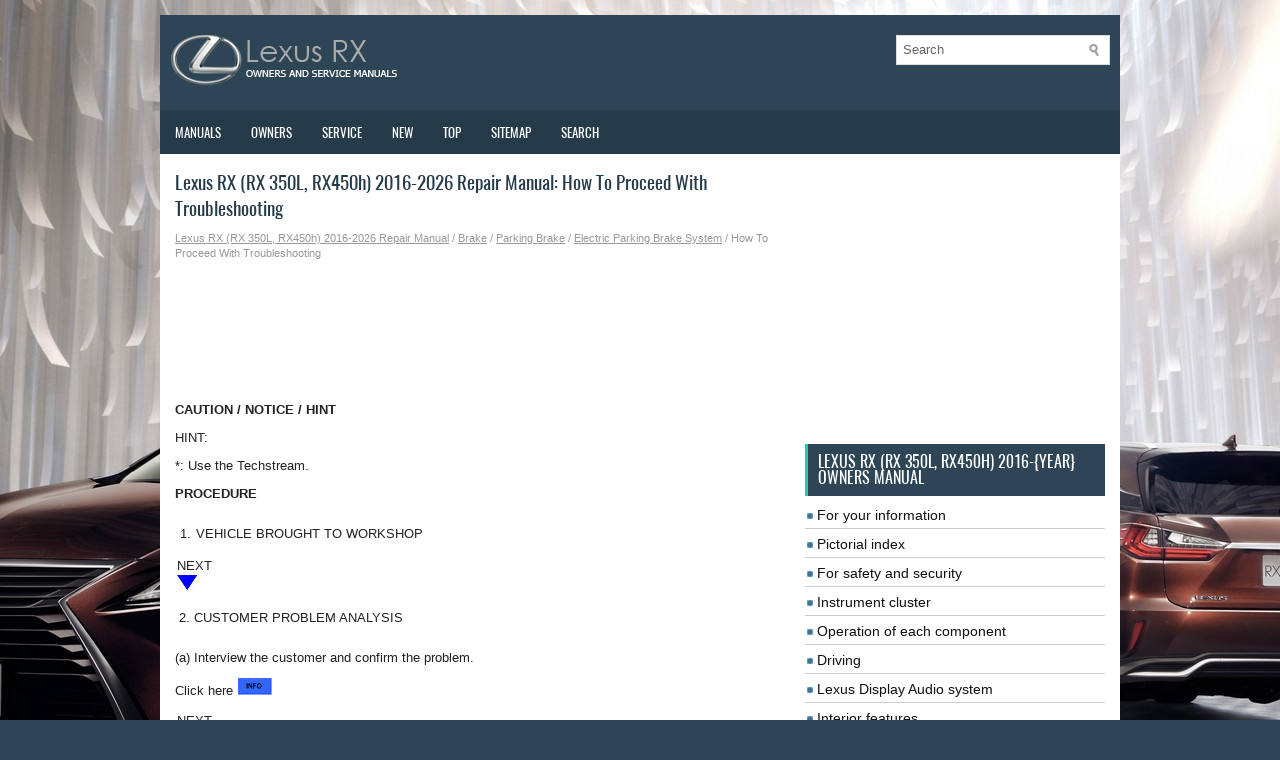

--- FILE ---
content_type: text/html; charset=UTF-8
request_url: https://www.lexusrx.net/1046/how_to_proceed_with_troubleshooting.html
body_size: 4372
content:
<!DOCTYPE html>
<html xmlns="http://www.w3.org/1999/xhtml" lang="en-US">

<head profile="http://gmpg.org/xfn/11">
<meta name="viewport" content="width=device-width, initial-scale=1.0">
<meta http-equiv="Content-Type" content="text/html; charset=utf-8">
<title>Lexus RX (RX 350L, RX450h) 2016-2026 Repair Manual - How To Proceed With Troubleshooting - Electric Parking Brake System</title>
<link rel="stylesheet" href="/style.css" type="text/css" media="screen, projection">
<link rel="stylesheet" href="/media-queries.css" type="text/css">
<link rel="shortcut icon" href="/favicon.ico" type="image/x-icon">
<script data-ad-client="ca-pub-3862022578288106" async src="https://pagead2.googlesyndication.com/pagead/js/adsbygoogle.js"></script>
</head>

<body>

<div class="lexrx_landscape">
	<div class="lexrx_topitem">
		<div class="lexrx_logo">
		<a href="/">
		<img src="/images/logo.png" alt="Lexus RX manuals" title="Lexus RX manuals"></a>

  		<div id="search" title="Type and hit enter">
		<form method="get" id="searchform" action="/search.php">
		<input value="Search" name="q" id="s" onblur="if (this.value == '')  {this.value = 'Search';}" onfocus="if (this.value == 'Search') {this.value = '';}" type="text">
		<input type="hidden" name="cx" value="065b8fc9271cf54fa" />
    	<input type="hidden" name="cof" value="FORID:11" />
    	<input type="hidden" name="ie" value="UTF-8" />
    	<input src="/images/search.png" style="border:0pt none; vertical-align: top; float:left" type="image">
		</form>
		</div>
		<div style="clear:both"></div>
		</div>
	</div>
	<div class="lexrx_topmenu">
		<ul>
			<li><a href="/" title="Lexus RX Manuals">Manuals</a></li>
			<li><a href="/1/lexus_rx_owners_manual_rx450h_.html" title="Lexus RX Owners Manual">Owners</a></li>
			<li><a href="/" title="Lexus RX Service Manual">Service</a></li>
			<li><a href="/new.html">New</a></li>
			<li><a href="/top.html">Top</a></li>
			<li><a href="/sitemap.html">Sitemap</a></li>
			<li><a href="/search.php">Search</a></li>
		</ul>
	</div>
	<!-- #header -->
	<div class="lexrx_mainitem">
		<div class="lexrx_leftitem">
			<h1>Lexus RX (RX 350L, RX450h) 2016-2026 Repair Manual: How To Proceed With Troubleshooting</h1>
			<div class="lexrx_way">
				<div style="font-size:11px; text-decoration:none; margin-top:5px;"><a href="/173/lexus_rx_rx_350l_rx450h_2016_2026_repair_manual.html">Lexus RX (RX 350L, RX450h) 2016-2026 Repair Manual</a> / <a href="/847/brake.html">Brake</a> / <a href="/1034/parking_brake.html">Parking Brake</a> / <a href="/1042/electric_parking_brake_system.html">Electric Parking Brake System</a> /  How To Proceed With Troubleshooting</div></div>
	      <p><script async src="https://pagead2.googlesyndication.com/pagead/js/adsbygoogle.js"></script>
<!-- lexusrx.net top 120 adaptive -->
<ins class="adsbygoogle"
     style="display:block; height: 120px;"
     data-ad-client="ca-pub-3862022578288106"
     data-ad-slot="2364172171"></ins>
<script>
     (adsbygoogle = window.adsbygoogle || []).push({});
</script></p>
			<p><p><b><big>CAUTION / NOTICE / HINT</big></b></p> <p>HINT:</p> <p>*: Use the Techstream.</p> <p><b><big>PROCEDURE</big></b></p> <table border="1" width="100%"> <tbody><tr> <td align="center" width="7%"> <p>1. </p> </td> <td> <p>VEHICLE BROUGHT TO WORKSHOP</p> </td> </tr> </tbody></table> <table> <tbody><tr> <td> <table align="left" cellspacing="0" cellpadding="0" width="5%"> <tbody><tr> <td align="center">
NEXT </td> </tr> <tr> <td align="left" width="10%"> <img src="/images/manuals/847/arrowdn1(11).gif"> </td> </tr> </tbody></table> </td> </tr> </tbody></table> <table border="1" width="100%"> <tbody><tr> <td align="center" width="7%"> <p>2. </p> </td> <td> <p>CUSTOMER PROBLEM ANALYSIS</p> </td> </tr> </tbody></table> <p>(a) Interview the customer and confirm the problem.</p> <p>Click here <img src="/images/manuals/847/info(81).gif"> </p> <table> <tbody><tr> <td> <table align="left" cellspacing="0" cellpadding="0" width="5%"> <tbody><tr> <td align="center">
NEXT </td> </tr> <tr> <td align="left" width="10%"> <img src="/images/manuals/847/arrowdn1(11).gif"> </td> </tr> </tbody></table> </td> </tr> </tbody></table> <table border="1" width="100%"> <tbody><tr> <td align="center" width="7%"> <p>3. </p> </td> <td> <p>INSPECT BATTERY VOLTAGE</p> </td> </tr> </tbody></table> <p>Standard Voltage: </p> <p>11 to 14 V</p> <div> <ul style="list-style-type: none;"> <li>
If the voltage is below 11 V, recharge or replace the battery before proceeding to the next step.
</li> </ul> </div> <table> <tbody><tr> <td> <table align="left" cellspacing="0" cellpadding="0" width="5%"> <tbody><tr> <td align="center">
NEXT </td> </tr> <tr> <td align="left" width="10%"> <img src="/images/manuals/847/arrowdn1(11).gif"> </td> </tr> </tbody></table> </td> </tr> </tbody></table> <table border="1" width="100%"> <tbody><tr> <td align="center" width="7%"> <p>4. </p> </td> <td> <p>CHECK DTC AND FREEZE FRAME DATA*</p> </td> </tr> </tbody></table> <p>(a) Check and record DTCs and freeze frame data.</p> Chassis &gt; Brake/EPB &gt; Trouble Codes <p>(b) Clear the DTCs and freeze frame data.</p> Chassis &gt; Brake/EPB &gt; Clear DTCs <p>(c) Recheck for DTCs.</p> <p>(1) Reconfirm the DTCs based on the recorded DTCs and freeze frame data.</p> Chassis &gt; Brake/EPB &gt; Trouble Codes <p>(2) Try to reproduce the problem symptoms based on the recorded DTCs and freeze frame data, and then check if the DTCs are output again.</p> <table width="100%" border="1"> <tbody><tr> <th align="center"> <p>Result</p> </th> <th align="center"> <p>Proceed to</p> </th> </tr> <tr> <td align="center" valign="middle"> <p>DTCs are not output (Problem symptom occurs.)</p> </td> <td align="center" valign="middle"> <p>A</p> </td> </tr> <tr> <td align="center" valign="middle"> <p>DTCs are output</p> </td> <td align="center" valign="middle"> <p>B</p> </td> </tr> <tr> <td align="center" valign="middle"> <p>DTCs are not output (Problem symptom does not occur.)</p> </td> <td align="center" valign="middle"> <p>C</p> </td> </tr> </tbody></table> <div> <p>HINT:</p> <ul> <li>
Refer to Diagnostic Trouble Code Chart if any DTCs are output.
</li> <li>
When DTCs indicating a CAN communication system malfunction are output, first troubleshoot and repair the CAN communication system.
</li> </ul> </div> <table cellspacing="0" cellpadding="0"> <tbody><tr> <td>B</td> <td align="left"> <img src="/images/manuals/847/arrowr2(18).gif"> </td> <td> <p> GO TO DIAGNOSTIC TROUBLE CODE CHART </p> </td> </tr> </tbody></table> <table cellspacing="0" cellpadding="0"> <tbody><tr> <td>C</td> <td align="left"> <img src="/images/manuals/847/arrowr2(18).gif"> </td> <td> <p> USE SIMULATION METHOD TO CHECK </p> </td> </tr> </tbody></table> <table> <tbody><tr> <td> <table align="left" cellspacing="0" cellpadding="0" width="5%"> <tbody><tr> <td align="center">
A </td> </tr> <tr> <td align="left" width="10%"> <img src="/images/manuals/847/arrowdn1(11).gif"> </td> </tr> </tbody></table> </td> </tr> </tbody></table> <table border="1" width="100%"> <tbody><tr> <td align="center" width="7%"> <p>5. </p> </td> <td> <p>PROBLEM SYMPTOMS TABLE</p> </td> </tr> </tbody></table> <p>(a) Proceed to Problem Symptoms Table.</p> <p>Click here <img src="/images/manuals/847/info(81).gif"> </p> <table width="100%" border="1"> <tbody><tr> <th align="center"> <p>Result</p> </th> <th align="center" valign="middle"> <p>Proceed to</p> </th> </tr> <tr> <td align="center" valign="middle"> <p>Fault is not listed in Problem Symptoms Table</p> </td> <td align="center" valign="middle"> <p>A</p> </td> </tr> <tr> <td align="center" valign="middle"> <p>Fault is listed in Problem Symptoms Table</p> </td> <td align="center" valign="middle"> <p>B</p> </td> </tr> </tbody></table> <table cellspacing="0" cellpadding="0"> <tbody><tr> <td>B</td> <td align="left"> <img src="/images/manuals/847/arrowr2(18).gif"> </td> <td> <p> GO TO STEP 7 </p> </td> </tr> </tbody></table> <table> <tbody><tr> <td> <table align="left" cellspacing="0" cellpadding="0" width="5%"> <tbody><tr> <td align="center">
A </td> </tr> <tr> <td align="left" width="10%"> <img src="/images/manuals/847/arrowdn1(11).gif"> </td> </tr> </tbody></table> </td> </tr> </tbody></table> <table border="1" width="100%"> <tbody><tr> <td align="center" width="7%"> <p>6. </p> </td> <td> <p>OVERALL ANALYSIS AND TROUBLESHOOTING*</p> </td> </tr> </tbody></table> <p>(a) Refer to Terminals of ECU.</p> <p>Click here <img src="/images/manuals/847/info(81).gif"> </p> <p>(b) Refer to Data List / Active Test.</p> <p>Click here <img src="/images/manuals/847/info(81).gif"> </p> <table> <tbody><tr> <td> <table align="left" cellspacing="0" cellpadding="0" width="5%"> <tbody><tr> <td align="center">
NEXT </td> </tr> <tr> <td align="left" width="10%"> <img src="/images/manuals/847/arrowdn1(11).gif"> </td> </tr> </tbody></table> </td> </tr> </tbody></table> <table border="1" width="100%"> <tbody><tr> <td align="center" width="7%"> <p>7. </p> </td> <td> <p>REPAIR OR REPLACE</p> </td> </tr> </tbody></table> <table> <tbody><tr> <td> <table align="left" cellspacing="0" cellpadding="0" width="5%"> <tbody><tr> <td align="center">
NEXT </td> </tr> <tr> <td align="left" width="10%"> <img src="/images/manuals/847/arrowdn1(11).gif"> </td> </tr> </tbody></table> </td> </tr> </tbody></table> <table border="1" width="100%"> <tbody><tr> <td align="center" width="7%"> <p>8. </p> </td> <td> <p>CONFIRMATION TEST</p> </td> </tr> </tbody></table> <table cellspacing="0" cellpadding="0"> <tbody><tr> <td>NEXT</td> <td align="left"> <img src="/images/manuals/847/arrowr2(18).gif"> </td> <td> <p>END</p> </td> </tr> </tbody></table><ul></ul></table></ul><div style="clear:both"></div><div align="center"><script async src="https://pagead2.googlesyndication.com/pagead/js/adsbygoogle.js"></script>
<!-- lexusrx.net bot adaptive -->
<ins class="adsbygoogle"
     style="display:block"
     data-ad-client="ca-pub-3862022578288106"
     data-ad-slot="4553197720"
     data-ad-format="auto"
     data-full-width-responsive="true"></ins>
<script>
     (adsbygoogle = window.adsbygoogle || []).push({});
</script></div>
<div style="width: calc(50% - 6px); margin:3px; float:left">
<h5 style="margin:5px 0"><a href="/1045/system_diagram.html" style="text-decoration:none"><img src="/images/previous.png" alt="" border="0" style="float:left; margin-right:3px;"><span>System Diagram</span></a></h5>
   SYSTEM DIAGRAM   ...
   </p></div>
<div style="width: calc(50% - 6px); margin:3px; float:left">
<h5 style="margin:5px 0"><a href="/1047/problem_symptoms_table.html" style="text-decoration:none"><img src="/images/next.png" alt="" border="0" style="float:right; margin-left:3px;"><span>Problem Symptoms Table</span></a></h5>
   PROBLEM SYMPTOMS TABLE  HINT:  
Use the table below to help determine the cause of problem symptoms. If multiple suspected areas are listed, the potential causes of the symptoms are listed in order of ...
   </p></div>
<div style="clear:both"></div><div style="margin-top:0px;">
   <h5 style="margin:5px 0">Other materials:</h5><p><a href="/2843/front_passenger_side_power_mirror_cannot_be_adjusted_with_power_mirror_switch.html"><span>Lexus RX (RX 350L, RX450h) 2016-2026 Repair Manual > Power Mirror Control System (w/ Memory): Front Passenger Side Power Mirror cannot be Adjusted with Power Mirror Switch</span></a><br>
   DESCRIPTION The multiplex network master switch assembly sends the mirror adjust switch signals to the main body ECU (multiplex network body ECU) via LIN communication. The main body ECU (multiplex network body ECU) then sends the received mirror adjust switch signals to the outer mirror control ECU ...
   </p><p><a href="/3327/components.html"><span>Lexus RX (RX 350L, RX450h) 2016-2026 Repair Manual > Instrument Panel Safety Pad: Components</span></a><br>
   COMPONENTS ILLUSTRATION     *1   COMBINATION METER ASSEMBLY   *2   COWL SIDE TRIM BOARD LH     *3   FRONT DOOR SCUFF PLATE LH   *4   HOOD LOCK CONTROL LEVER SUB-ASSEMBLY     *5   INSTRUMENT CLUSTER FINISH PANEL SUB-ASSEMBLY   *6   INSTRUMENT PANEL GARNISH LH     *7   LOWER INSTRUMENT FINISH PANEL SU ...
   </p></div>
<script>
// <!--
document.write('<iframe src="/counter.php?id=1046" width=0 height=0 marginwidth=0 marginheight=0 scrolling=no frameborder=0></iframe>');
// -->

</script>
</p>
		</div>
		<div class="lexrx_rightitem">
			<div style="margin:10px 0;">
				<script async src="https://pagead2.googlesyndication.com/pagead/js/adsbygoogle.js"></script>
<!-- lexusrx.net side 300x250 -->
<ins class="adsbygoogle"
     style="display:inline-block;width:300px;height:250px"
     data-ad-client="ca-pub-3862022578288106"
     data-ad-slot="9667947128"></ins>
<script>
     (adsbygoogle = window.adsbygoogle || []).push({});
</script></div>

			<div style="margin:10px 0;">
				<h2>Lexus RX (RX 350L, RX450h) 2016-{YEAR} Owners Manual</h2>
<ul><li><a href="/2/for_your_information.html">For your information</a></li>
<li><a href="/3/pictorial_index.html">Pictorial index</a></li>
<li><a href="/4/for_safety_and_security.html">For safety and security</a></li>
<li><a href="/21/instrument_cluster.html">Instrument cluster</a></li>
<li><a href="/30/operation_of_each_component.html">Operation of
each component</a></li>
<li><a href="/52/driving.html">Driving</a></li>
<li><a href="/93/lexus_display_audio_system.html">Lexus Display
Audio system</a></li>
<li><a href="/120/interior_features.html">Interior features</a></li>
<li><a href="/137/maintenance_and_care.html">Maintenance
and care</a></li>
<li><a href="/154/when_trouble_arises.html">When trouble
arises</a></li>
<li><a href="/166/vehicle_specifications.html">Vehicle
specifications</a></li>
<li><a href="/172/for_owners.html">For owners</a></li>
</ul><h2>Lexus RX (RX 350L, RX450h) 2016-{YEAR} Repair Manual</h2>
<ul><li><a href="/174/general.html">General</a></li>
<li><a href="/195/audio_visual_telematics.html">Audio & Visual & Telematics</a></li>
<li><a class="current" href="/847/brake.html">Brake</a></li>
<li><a href="/1080/drivetrain.html">Drivetrain</a></li>
<li><a href="/1455/engine_hybrid_system.html">Engine & Hybrid System</a></li>
<li><a href="/2040/power_source_network.html">Power Source & Network</a></li>
<li><a href="/2179/steering.html">Steering</a></li>
<li><a href="/2307/suspension.html">Suspension</a></li>
<li><a href="/2435/vehicle_exterior.html">Vehicle Exterior</a></li>
<li><a href="/3114/vehicle_interior.html">Vehicle Interior</a></li>
</ul></div>
			<div style="margin:10px 0; text-align:center;">
				<!--LiveInternet counter--><script type="text/javascript"><!--
document.write("<a href='//www.liveinternet.ru/click' "+
"target=_blank><img src='//counter.yadro.ru/hit?t23.1;r"+
escape(document.referrer)+((typeof(screen)=="undefined")?"":
";s"+screen.width+"*"+screen.height+"*"+(screen.colorDepth?
screen.colorDepth:screen.pixelDepth))+";u"+escape(document.URL)+
";"+Math.random()+
"' alt=''"+
"border='0' width='88' height='15'><\/a>")
//--></script><!--/LiveInternet-->
<!--LiveInternet counter--><img id="licnt5525" width="0" height="0" style="border:0"
title=""
src="[data-uri]"
alt=""/><script>(function(d,s){d.getElementById("licnt5525").src=
"https://counter.yadro.ru/hit;encarall?t20.1;r"+escape(d.referrer)+
((typeof(s)=="undefined")?"":";s"+s.width+"*"+s.height+"*"+
(s.colorDepth?s.colorDepth:s.pixelDepth))+";u"+escape(d.URL)+
";h"+escape(d.title.substring(0,150))+";"+Math.random()})
(document,screen)</script><!--/LiveInternet--></div>
		</div>
		<div style="clear: both">
		</div>
	</div>
	<!-- #main -->
	<div class="lexrx_lastitem">
		<div align="center">
			© 2026 Copyright www.lexusrx.net<br />0.0147</div>
	</div>
</div>

</body>

</html>


--- FILE ---
content_type: text/html; charset=utf-8
request_url: https://www.google.com/recaptcha/api2/aframe
body_size: 266
content:
<!DOCTYPE HTML><html><head><meta http-equiv="content-type" content="text/html; charset=UTF-8"></head><body><script nonce="8jRuPMrTLknErhhPOSKscQ">/** Anti-fraud and anti-abuse applications only. See google.com/recaptcha */ try{var clients={'sodar':'https://pagead2.googlesyndication.com/pagead/sodar?'};window.addEventListener("message",function(a){try{if(a.source===window.parent){var b=JSON.parse(a.data);var c=clients[b['id']];if(c){var d=document.createElement('img');d.src=c+b['params']+'&rc='+(localStorage.getItem("rc::a")?sessionStorage.getItem("rc::b"):"");window.document.body.appendChild(d);sessionStorage.setItem("rc::e",parseInt(sessionStorage.getItem("rc::e")||0)+1);localStorage.setItem("rc::h",'1770149157843');}}}catch(b){}});window.parent.postMessage("_grecaptcha_ready", "*");}catch(b){}</script></body></html>

--- FILE ---
content_type: text/css
request_url: https://www.lexusrx.net/media-queries.css
body_size: 382
content:
@media screen and (max-width: 768px) {
body {
    padding-top: 5px;
}
.lexrx_logo img { 	max-width: 50%;
 	float: left;
}
.lexrx_landscape {
    width:100%;
}
.lexrx_leftitem, .lexrx_rightitem {	clear: both;
	float:none;
	width:100%;
	margin-left: 0px;
}
.lexrx_topitem {
    padding: 10px 0;
}
#search {	float: right;
	min-height:17px;
   padding: 3px 3px 3px 3px;
	margin: 3px 2% 0px 2%;
	max-width: 40%;
	min-width: auto;
}
.lexrx_topmenu {
    height: 24px;
}
.lexrx_topmenu ul li a {
  color: #fff;
  padding: 6px 5px 5px 5px;
  text-decoration: none;
  font-family: 'Oswald', Sans-serif;
  font-size: 13px;
  text-transform: uppercase;
  font-weight: normal;
  display: block;
}
.lexrx_leftitem h1 {
    color: #263b4a;
    margin: 0 0 5px 0;
    font-size: 16px;
    line-height: 22px;
}
.mainimg {	float:none;
	clear:both;
	margin: 0 auto !important;
	text-align: center;
	display: block;
}
}